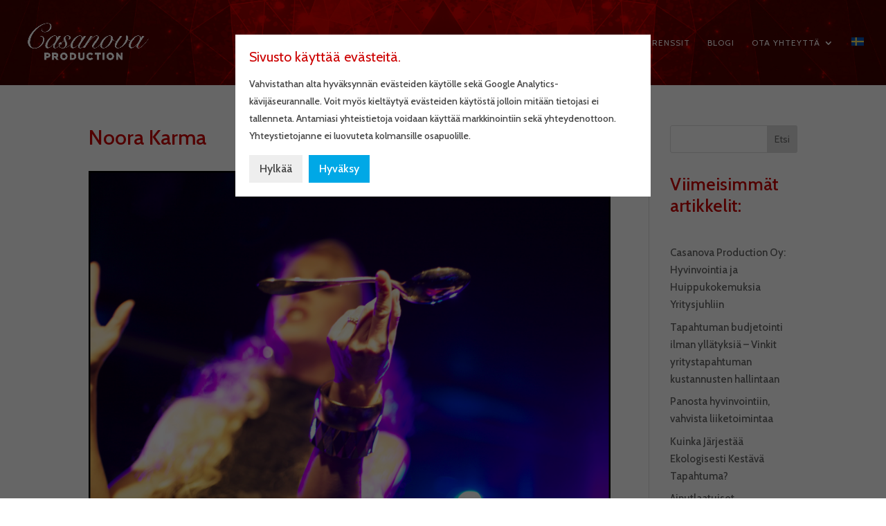

--- FILE ---
content_type: text/css
request_url: https://www.casanovaproduction.fi/wp-content/themes/Casanovapro/style.css?ver=4.27.4
body_size: 856
content:
@charset "utf-8";
/* CSS Document */
/*
 Theme Name:   Casanova productions Child Theme
 Theme URI:    http://www.hyvaihme.com
 Description:  A Divi child theme
 Author:       Minna Hölttä
 Author URI:   http://www.hyvaihme.com
 Template:     Divi
 Version:      1.0.0
*/

@import url("../Divi/style.css");

body {
	font-family: 'Cabin', 'Helvetica', 'Arial',sans-serif;
	
}

blockquote {
    border-color: #cc0000;
    border: none;
    font-style: italic;
    background-color: #eeeeee;
    padding: 15px;
    border-radius: 10px;
}

/*.et_pb_fullwidth_portfolio .et_pb_portfolio_item {
    float: left;
    position: relative;
    width: 33.3% !important;
    max-width: 33.3%!important;
    height: 400px !important;
    height: 0;
    margin: 0;
}
*/

@media (min-width: 981px){ 
.et_pb_gutters3 .et_full_width_page.woocommerce-page ul.products li.product, .et_pb_gutters3 .et_pb_column_4_4 .et_pb_filterable_portfolio .et_pb_portfolio_item.et_pb_grid_item, .et_pb_gutters3 .et_pb_column_4_4 .et_pb_grid_item, .et_pb_gutters3 .et_pb_column_4_4 .et_pb_shop_grid .woocommerce ul.products li.product, .et_pb_gutters3 .et_pb_column_4_4 .et_pb_widget, .et_pb_gutters3.et_pb_row .et_pb_column_4_4 .et_pb_filterable_portfolio .et_pb_portfolio_item.et_pb_grid_item, .et_pb_gutters3.et_pb_row .et_pb_column_4_4 .et_pb_grid_item, .et_pb_gutters3.et_pb_row .et_pb_column_4_4 .et_pb_shop_grid .woocommerce ul.products li.product, .et_pb_gutters3.et_pb_row .et_pb_column_4_4 .et_pb_widget {
    width: 24%;
    margin: 0.5%;
}
	}


.et_pb_filterable_portfolio .et_pb_portfolio_filters li a {
    padding:5px !important;
   border: none !important;
}

#main-footer, #main-header {
	background-image: url(https://www.casanovaproduction.fi/wp-content/uploads/2017/09/dimangi.jpg);
	    background-size: cover;
}
#main-header.et-fixed-header {
	background-image: none;
}
/**********************************************************
******************** ANIMATION  ************************
********************************************************/

/******* From Bottom *******/
.bottom-animated.et-animated {
  opacity: 1;
  -webkit-animation: fadeBottom .8s 1 cubic-bezier(0.43, 0, .53, .94);
  -moz-animation: fadeBottom .8s 1 cubic-bezier(0.43, 0, .53, .94);
  -o-animation: fadeBottom .8s 1 cubic-bezier(0.43, 0, .53, .94);
  animation: fadeBottom .8s 1 cubic-bezier(0.43, 0, .53, .94);
}

/*******************************************************************
******************** RESPONSIVE LAYOUT  ************************
******************************************************************/

/******* Mobile Device *******/
@media only screen and (max-width: 1023px) {
.cta_custom {
    top: 5px !important;
    position: relative;
}
	/*
	.et_pb_fullwidth_portfolio .et_pb_portfolio_item {

    width: 99.3% !important;
    max-width: 99.3%!important;
    height: 400px !important;
} */
}
/******* Desktop *******/
@media only screen and (min-width: 1024px) {
.cta_custom {
    top: 35px !important;
    position: relative;
}
}
/******* Large Screen, Mac 24' ---> *******/
@media only screen and (min-width: 1600px) {
  .cta_custom.et_pb_promo {    
    padding-top: 18% !important;
  }
}

/***********************************************************************
******************** SOCIAL MEDIA CONTACT  ************************
*********************************************************************/

.social_media_custom_1.et_pb_social_media_follow {
    right: 75% !important;
}

.social_media_custom_2.et_pb_social_media_follow {
    right: 50% !important;
}

.social_media_custom_3.et_pb_social_media_follow {
    right: 25% !important;
}

.social_media_custom_4.et_pb_social_media_follow {
    right: 0 !important;
}

.social_media_custom_1, .social_media_custom_2, .social_media_custom_3, .social_media_custom_4 {
    margin-bottom: 0px  !important;
	background-color: #01d6c4;    
	}


--- FILE ---
content_type: text/css
request_url: https://www.casanovaproduction.fi/wp-content/et-cache/25661/et-core-unified-cpt-tb-26532-deferred-25661.min.css?ver=1737219703
body_size: -11
content:
.et_pb_image_0_tb_footer{max-width:250px;text-align:left;margin-left:0}.et_pb_text_0_tb_footer{padding-top:50px!important}.et_pb_image_1_tb_footer{padding-top:50px;max-width:150px;text-align:center}.et_pb_image_2_tb_footer{max-width:150px;text-align:center}@media only screen and (max-width:980px){.et_pb_image_0_tb_footer{text-align:center;margin-left:auto;margin-right:auto}.et_pb_image_0_tb_footer .et_pb_image_wrap img,.et_pb_image_1_tb_footer .et_pb_image_wrap img,.et_pb_image_2_tb_footer .et_pb_image_wrap img{width:auto}.et_pb_text_0_tb_footer{padding-top:10px!important}.et_pb_image_1_tb_footer{padding-top:5px}}@media only screen and (max-width:767px){.et_pb_image_0_tb_footer .et_pb_image_wrap img,.et_pb_image_1_tb_footer .et_pb_image_wrap img,.et_pb_image_2_tb_footer .et_pb_image_wrap img{width:auto}.et_pb_text_0_tb_footer{padding-top:10px!important}.et_pb_image_1_tb_footer{padding-top:5px}}

--- FILE ---
content_type: text/plain
request_url: https://www.google-analytics.com/j/collect?v=1&_v=j102&a=1086445091&t=pageview&_s=1&dl=https%3A%2F%2Fwww.casanovaproduction.fi%2Fnayttamotaide%2Ftaikurit%2Fnoorakarma_lusikka%2F&ul=en-us%40posix&dt=Noora%20Karma%20-%20Casanova%20production&sr=1280x720&vp=1280x720&_u=IADAAEABAAAAACAAI~&jid=2052639998&gjid=772686633&cid=1044711640.1769064220&tid=UA-105752685-1&_gid=1157648146.1769064220&_r=1&_slc=1&z=1301927986
body_size: -575
content:
2,cG-H5REYV2BV5